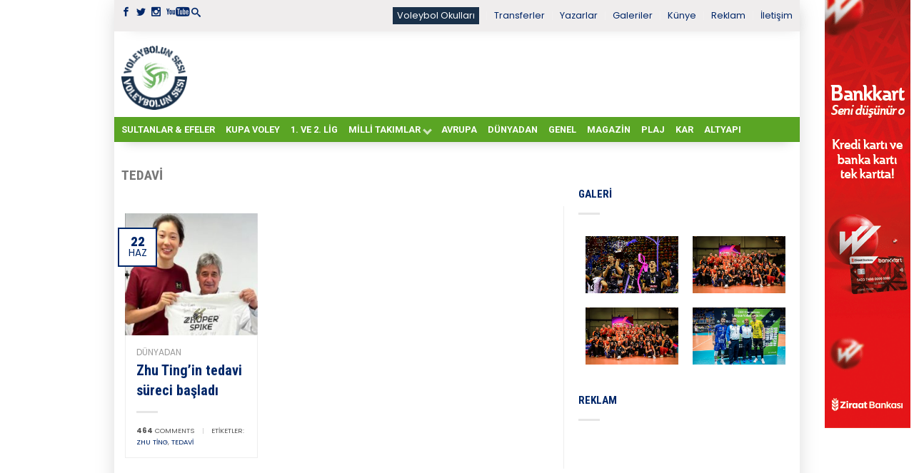

--- FILE ---
content_type: text/html; charset=utf-8
request_url: https://www.google.com/recaptcha/api2/aframe
body_size: 267
content:
<!DOCTYPE HTML><html><head><meta http-equiv="content-type" content="text/html; charset=UTF-8"></head><body><script nonce="E1FMUZojVQoh5i_P_hmqug">/** Anti-fraud and anti-abuse applications only. See google.com/recaptcha */ try{var clients={'sodar':'https://pagead2.googlesyndication.com/pagead/sodar?'};window.addEventListener("message",function(a){try{if(a.source===window.parent){var b=JSON.parse(a.data);var c=clients[b['id']];if(c){var d=document.createElement('img');d.src=c+b['params']+'&rc='+(localStorage.getItem("rc::a")?sessionStorage.getItem("rc::b"):"");window.document.body.appendChild(d);sessionStorage.setItem("rc::e",parseInt(sessionStorage.getItem("rc::e")||0)+1);localStorage.setItem("rc::h",'1768987215616');}}}catch(b){}});window.parent.postMessage("_grecaptcha_ready", "*");}catch(b){}</script></body></html>